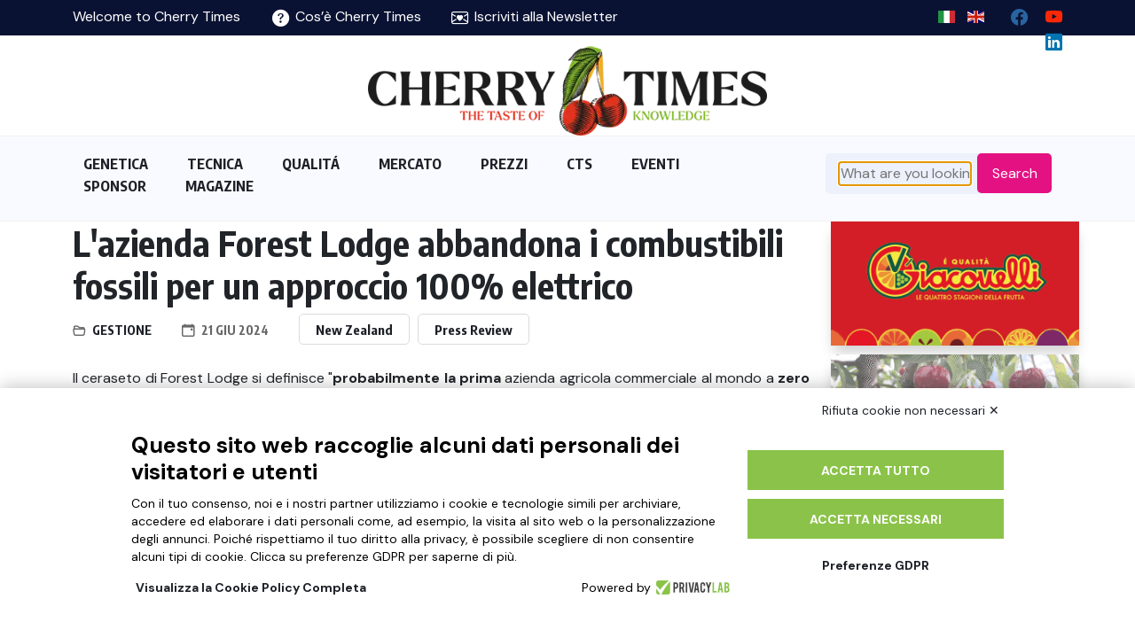

--- FILE ---
content_type: text/html; charset=UTF-8
request_url: https://cherrytimes.it/news/L-azienda-Forest-Lodge-abbandona-i-combustibili-fossili-per-un-approccio-100-elettrico
body_size: 9083
content:
<!DOCTYPE html>
<html lang="it">
    <head>
        <meta charset="utf-8">
<meta name="viewport" content="width=device-width, initial-scale=1.0">
<meta name="turbo-visit-control" content="disable" >

 
    <title>Forest Lodge e l&#039;approccio 100% elettrico</title>
<meta name="description" content="L&#039;azienda utilizza una gamma di apparecchiature elettriche, tra cui ventilatori antigelo, pompe per l&#039;irrigazione e veicoli, tutti alimentati da un impianto solare da 23 kW e da una batteria da 105 kWh, oltre che dalla rete elettrica rinnovabile neozelandese ad alta intensità." />
<meta name="title" content="Forest Lodge e l&#039;approccio 100% elettrico">
<meta name='robots' content='index, follow, max-image-preview:large, max-snippet:-1, max-video-preview:-1' />
<link rel="alternate" hreflang="it" href="https://cherrytimes.it/news/L-azienda-Forest-Lodge-abbandona-i-combustibili-fossili-per-un-approccio-100-elettrico" />
<link rel="alternate" hreflang="x-default" href="https://cherrytimes.it/news/L-azienda-Forest-Lodge-abbandona-i-combustibili-fossili-per-un-approccio-100-elettrico" />
<link rel="canonical" href="https://cherrytimes.it/news/L-azienda-Forest-Lodge-abbandona-i-combustibili-fossili-per-un-approccio-100-elettrico" />
<meta property="og:locale" content="it_IT" />
<meta property="og:type" content="article" />
<meta property="og:title" content="Forest Lodge e l&#039;approccio 100% elettrico" />
<meta property="og:description" content="L&#039;azienda utilizza una gamma di apparecchiature elettriche, tra cui ventilatori antigelo, pompe per l&#039;irrigazione e veicoli, tutti alimentati da un impianto solare da 23 kW e da una batteria da 105 kWh, oltre che dalla rete elettrica rinnovabile neozelandese ad alta intensità." />
<meta property="og:url" content="https://cherrytimes.it/news/L-azienda-Forest-Lodge-abbandona-i-combustibili-fossili-per-un-approccio-100-elettrico" />
<meta property="og:site_name" content="Cherrytimes" />
<meta property="article:published_time" content="2024-06-21T11:30:00+00:00" />
<meta property="article:modified_time" content="2026-01-18T13:22:58+00:00" />
<meta property="og:image" content="https://cherrytimes.it/storage/app/media/cropped-images/IMG_7949-1-scaled-0-378-890-561-1718961151.webp" />
<meta property="og:image:width" content="600" />
<meta property="og:image:height" content="600" />
<meta property="og:image:type" content="image/webp" />
<meta name="author" content=" " />
<meta name="twitter:description" content="L&#039;azienda utilizza una gamma di apparecchiature elettriche, tra cui ventilatori antigelo, pompe per l&#039;irrigazione e veicoli, tutti alimentati da un impianto solare da 23 kW e da una batteria da 105 kWh, oltre che dalla rete elettrica rinnovabile neozelandese ad alta intensità.">
<meta name="twitter:title" content="Forest Lodge e l&#039;approccio 100% elettrico">   
<meta name="google-site-verification" content="rosqnHan8HW_DlJjFkFsNcsmZCV_-OkoDGPkN7pcpTg" />
<link rel="icon" type="image/png" href="https://cherrytimes.it/themes/demo/assets/images/october.png">
<link href="https://cherrytimes.it/combine/8cc544e6ae758c7a3db2a625ade12d49-1731007058" rel="stylesheet">
<link rel="dns-prefetch" href="https://www.googletagmanager.com/">

<link rel="stylesheet" href="https://cdnjs.cloudflare.com/ajax/libs/OwlCarousel2/2.3.4/assets/owl.carousel.min.css" integrity="sha512-tS3S5qG0BlhnQROyJXvNjeEM4UpMXHrQfTGmbQ1gKmelCxlSEBUaxhRBj/EFTzpbP4RVSrpEikbmdJobCvhE3g==" crossorigin="anonymous" referrerpolicy="no-referrer" />
<link rel="stylesheet" href="https://cherrytimes.it/plugins/tecnotrade/blocks/assets/owl-carousel/assets/owl.carousel.min.css" />
<link rel="stylesheet" href="https://cdn.jsdelivr.net/npm/bootstrap@5.2.0-beta1/dist/css/bootstrap.min.css" integrity="sha384-0evHe/X+R7YkIZDRvuzKMRqM+OrBnVFBL6DOitfPri4tjfHxaWutUpFmBp4vmVor" crossorigin="anonymous" />
<link rel="stylesheet" href="https://cdn.jsdelivr.net/npm/bootstrap-icons@1.8.3/font/bootstrap-icons.css" />
<link rel="stylesheet" href="https://cherrytimes.it/plugins/tecnotrade/adsbanner/components/assets/css/partial.css?v=2.70" />
<!--script rel="preload" id="Cookiebot" src="https://consent.cookiebot.com/uc.js" data-cbid="eeb257ab-ce56-4554-9109-f8fc49493d57" data-blockingmode="auto" type="text/javascript"></script-->
<script src=https://bnr.elmobot.eu/MVQZRrMXJmgE3nTK7runX/it.js></script>
<script src="https://cherrytimes.it/themes/demo/assets/js/app.js"></script>
<script src="https://cherrytimes.it/themes/demo/assets/vendor/jquery.min.js"></script>

<script src="https://cdnjs.cloudflare.com/ajax/libs/OwlCarousel2/2.3.4/owl.carousel.min.js" integrity="sha512-bPs7Ae6pVvhOSiIcyUClR7/q2OAsRiovw4vAkX+zJbw3ShAeeqezq50RIIcIURq7Oa20rW2n2q+fyXBNcU9lrw==" crossorigin="anonymous" referrerpolicy="no-referrer"></script>

<script type="text/javascript"> window._lcCookie='auto'; window._lcSiteid =15653;var _lcScript = document.createElement("script");_lcScript.src="//cdn.leadchampion.com/leadchampion.js";_lcScript.async=1;if(document.body){document.body.appendChild(_lcScript);}else{document.getElementsByTagName("head")[0].appendChild(_lcScript);} </script>
<script type="application/ld+json">
{
  "@context": "https://schema.org/",
  "@type": "WebSite",
  "name": "Cherry Times",
  "url": "https://cherrytimes.it",
  "logo": "https://cherrytimes.it/themes/demo/assets/images/logo-orizzontale.webp",
  "potentialAction": {
    "@type": "SearchAction",
    "target": "https://cherrytimes.it/?q={search_term_string}",
    "query-input": "required name=search_term_string"
  }
}
</script>
<script src="/modules/system/assets/js/framework-bundle.min.js"></script>
<link rel="stylesheet" property="stylesheet" href="/modules/system/assets/css/framework-extras.css">
<script src="https://cherrytimes.it/plugins/tecnotrade/blocks/assets/owl-carousel/owl.carousel.min.js"></script>
<script src="https://cdn.jsdelivr.net/npm/bootstrap@5.2.0-beta1/dist/js/bootstrap.bundle.min.js" integrity="sha384-pprn3073KE6tl6bjs2QrFaJGz5/SUsLqktiwsUTF55Jfv3qYSDhgCecCxMW52nD2" crossorigin="anonymous" async="async"></script>
<script src="https://cherrytimes.it/plugins/tecnotrade/adsbanner/components/assets/js/updatestats.js?v=1.5"></script>
    </head>
    <body class="page-blog-post">
        





        <header id="layout-header">
            <div class="header-top" style="background:#0a1233">
    <div class="container">
        <div class="row">
            <div class="col-5 col-lg-10 mt-1">
                <span style="color:#fff;white-space:nowrap">Welcome to Cherry Times</span>
                <ul class="d-none d-lg-inline">
                    <li><a href="https://cherrytimes.it/cherry-times"><i class="bi bi-question-circle-fill"></i> Cos’è Cherry Times</a></li>
                    <!--li><a href="#"><i class="bi bi-collection-fill"></i> Media Kit</a></li-->
                    <li><a href="https://cherrytimes.it/newsletter"><i class="bi bi-envelope-heart"></i> Iscriviti alla Newsletter</a></li>
                </ul>
            </div>
            <div class="col-7 col-lg-2 " style="text-align:right">
                <div id="flags">
                                                                <a href="https://cherrytimes.it/news/L-azienda-Forest-Lodge-abbandona-i-combustibili-fossili-per-un-approccio-100-elettrico"><img src="/themes/demo/assets/images/it.gif" alt="cambio lingua" aria-label="Switch the language"></a>
                                            <a href="https://cherrytimes.it/en/news/The-Forest-Lodge-company-abandons-fossil-fuels-for-a-100-percent-electric-approach"><img src="/themes/demo/assets/images/en-gb.gif" alt="cambio lingua" aria-label="Switch the language"></a>
                                        
                </div>
                    <a href="https://www.facebook.com/people/Cherry-Times/100091215702100/" target="_blank" aria-label="facebook"><i class="bi bi-facebook" style="white-space:nowrap;color: #2764A2"></i></a>
                    <a href="https://www.youtube.com/channel/UCOmvzxnOzQcDt9uGYxuE3PQ" target="_blank" aria-label="youtube channel"><i class="bi bi-youtube" style="white-space:nowrap;color: #F92805"></i></a>
                    <a href="https://www.linkedin.com/showcase/cherry-times/" target="_blank" aria-label="Linkedin page"><i class="bi bi-linkedin" style="white-space:nowrap;color: #0074B1"></i></a>
            </div>
        </div>
    </div>
</div>
<header class="header py-8">
    <div class=" mx-auto flex">
        <div class="container">
            <div class="row" style="background:#fff">
                <div class="col-12 col-md-3 text-center align-self-center d-none d-md-block">
                    





                </div>
                <div class="col-12 col-md-6 text-center align-self-center">
                                            <a class="navbar-brand" href="/">
                                            <img src="https://cherrytimes.it/themes/demo/assets/images/logo-orizzontale.webp" class="logo" width="450px" height="113px" alt="Cherry Times" />
                    </a>
                </div>
                <div class="col-12 col-md-3 text-center align-self-center">
                    





                </div>
            </div>
         </div>
         <div id= "contenitore-menu" class="col-12">
             <div class="container">
               <nav id="layout-nav" class="navbar navbar-expand-lg navbar-dark">               
                    <div class="collapse navbar-collapse">
                        <div class="container mx-auto">
                            <div class="row">
                                <div class="col-9">
                                    <ul>
                                                    <li role="presentation" class="  ">
                            <a href="https://cherrytimes.it/tag/genetics" >
                    GENETICA
                </a>
            
                    </li>
                <li role="presentation" class="  ">
                            <a href="https://cherrytimes.it/tag/technique" >
                    TECNICA
                </a>
            
                    </li>
                <li role="presentation" class="  ">
                            <a href="https://cherrytimes.it/tag/quality" >
                    QUALITÁ
                </a>
            
                    </li>
                <li role="presentation" class="  ">
                            <a href="https://cherrytimes.it/tag/markets" >
                    MERCATO
                </a>
            
                    </li>
                <li role="presentation" class="  ">
                            <a href="https://cherrytimes.it/prezzi-ciliegie-gdo-globale" >
                    PREZZI
                </a>
            
                    </li>
                <li role="presentation" class="  ">
                            <a href="https://cherrytimes.it/comitato-tecnico-scientifico" >
                    CTS
                </a>
            
                    </li>
                <li role="presentation" class="  ">
                            <a href="https://cherrytimes.it/eventi-2026" >
                    EVENTI
                </a>
            
                    </li>
                <li role="presentation" class="  ">
                            <a href="https://cherrytimes.it/tag/sponsor" >
                    SPONSOR
                </a>
            
                    </li>
                <li role="presentation" class="  ">
                            <a href="https://cherrytimes.it/cherry-times-magazine" >
                    MAGAZINE
                </a>
            
                    </li>
                                        </ul>
                                </div>
                                <div class="col-3 search">
                                    <form action="https://cherrytimes.it/news/L-azienda-Forest-Lodge-abbandona-i-combustibili-fossili-per-un-approccio-100-elettrico?q=" method="get">
    <div class="ss-search-form">
        <div class="ss-search-form__input">
            <input name="q" type="text" placeholder="What are you looking for?" 
                   value=""
                   autocomplete="off"
                   autofocus
                                            data-track-input
                        data-request="searchInput::onType"
                        data-request-before-update="document.getElementById('autocomplete-results').classList.toggle('ss-search-form__results--visible', !!this.value)"
                        data-request-update="'searchInput::autocomplete': '#autocomplete-results'"
                                >
            <button class="ss-search-form__submit" type="submit">Search</button>
        </div>
        <div class="ss-search-form__results" id="autocomplete-results"></div>
    </div>
</form>
                                </div>
                            </div>
                        </div>
                    </div>
                 </nav>
            </div>
        </div>
    </div>
</header>
<!-- Burgermenu -->
<div class="d-block d-md-none">
    <input type="checkbox" class="openSidebarMenu" id="openSidebarMenu">
    <label for="openSidebarMenu" class="sidebarIconToggle">
        <div class="spinner diagonal part-1"></div>
        <div class="spinner horizontal"></div>
        <div class="spinner diagonal part-2"></div>
    </label>
    <div id="sidebarMenu">
        <ul class="menu">
            <li><img src="https://cherrytimes.it/themes/demo/assets/images/logo-orizzontale.webp" style="max-width:60%; text-center"></li>
                        <li role="presentation" class="  ">
                            <a href="https://cherrytimes.it/tag/genetics" >
                    GENETICA
                </a>
            
                    </li>
                <li role="presentation" class="  ">
                            <a href="https://cherrytimes.it/tag/technique" >
                    TECNICA
                </a>
            
                    </li>
                <li role="presentation" class="  ">
                            <a href="https://cherrytimes.it/tag/quality" >
                    QUALITÁ
                </a>
            
                    </li>
                <li role="presentation" class="  ">
                            <a href="https://cherrytimes.it/tag/markets" >
                    MERCATO
                </a>
            
                    </li>
                <li role="presentation" class="  ">
                            <a href="https://cherrytimes.it/prezzi-ciliegie-gdo-globale" >
                    PREZZI
                </a>
            
                    </li>
                <li role="presentation" class="  ">
                            <a href="https://cherrytimes.it/comitato-tecnico-scientifico" >
                    CTS
                </a>
            
                    </li>
                <li role="presentation" class="  ">
                            <a href="https://cherrytimes.it/eventi-2026" >
                    EVENTI
                </a>
            
                    </li>
                <li role="presentation" class="  ">
                            <a href="https://cherrytimes.it/tag/sponsor" >
                    SPONSOR
                </a>
            
                    </li>
                <li role="presentation" class="  ">
                            <a href="https://cherrytimes.it/cherry-times-magazine" >
                    MAGAZINE
                </a>
            
                    </li>
                <li><a href="/newsletter"><i class="bi bi-envelope-paper-heart"></i> Iscriviti alla Newsletter</a></li>
        </ul>
    </div>
</div>
<!-- End Burgermenu -->
        </header>
        <section id="layout-content">
            <div class="container">
    <div class="row blog-post">
        <div class="col-12 col-md-9">
                        
            <div class="post-container">
                <h1>L&#039;azienda Forest Lodge abbandona i combustibili fossili per un approccio 100% elettrico</h1>
                <div class="category">
                                                                        <a href="https://cherrytimes.it/news/category/gestione">Gestione</a>                                                            </div>
                <div class="info">
                    21 giu 2024
                </div>
                <div class="views">
                    1350
                </div>
                 
                    <div class="tag-list">
                        <ul > 
                             
                                <li>
                                    <a href="/tag/new-zealand">New Zealand</a>
                                </li>
                             
                                <li>
                                    <a href="/tag/rs">Press Review</a>
                                </li>
                                                    </ul> 
                    </div>
                                <div class="content">
                    <p style="text-align: justify;">Il ceraseto di Forest Lodge si definisce "<strong>probabilmente la prima</strong> azienda agricola commerciale al mondo a <strong>zero combustibili fossili</strong> e <strong>100% elettrica</strong>".</p><p style="text-align: justify;">L'azienda, situata nell'Otago centrale, in <a href="https://cherrytimes.it/tag/new-zealand" rel="noopener noreferrer" target="_blank"><strong>Nuova Zelanda</strong></a>, utilizza una vasta gamma di apparecchiature elettriche, tra cui <strong>ventilatori antigelo</strong>, <strong>pompe per l'irrigazione</strong> e veicoli, tutti alimentati da un impianto <strong>solare da 23 kW</strong> e da una <strong>batteria da 105 kWh</strong>, oltre che dalla rete elettrica rinnovabile neozelandese ad alta intensità.</p><p style="text-align: justify;">"Invece di essere qualcuno che dice agli agricoltori cosa fare, stiamo mostrando loro che l'abbiamo fatto e quali sono i numeri", dice l'agricoltore Mike Casey, che ha fondato l'azienda agricola con la moglie Rebecca e che sarà uno dei <strong>relatori principali</strong> della Conferenza nazionale sulle energie rinnovabili in agricoltura di quest'anno nel Queensland.</p><p style="text-align: justify;">Alla conferenza di Toowoomba sarà presente anche la produttrice locale di carne Caitlin McConnel, che parlerà della sua <strong>esperienza di pascolo</strong> del bestiame sotto i pannelli solari e del perché è fondamentale che l'agricoltura e le <strong>energie rinnovabili</strong> lavorino insieme.</p><p style="text-align: justify;">"Dal 2010 la mia famiglia fa pascolare il <strong>bestiame da carne</strong> sotto <strong>inseguitori solari</strong> progettati appositamente per garantire la continuità della produzione di bestiame, utilizzando al contempo la minor quantità di terreno agricolo", spiega McConnel.</p><p style="text-align: justify;">La <strong>Conferenza nazionale sulle</strong> <strong>energie rinnovabili in agricoltura</strong> è stata avviata nel 2019 dall'agricoltore del NSW Karin Stark, dopo aver faticato a trovare informazioni pronte sulle <strong>alternative ai combustibili fossili</strong>. Riunisce agricoltori, consulenti per l'agricoltura e l'energia, enti di punta e rappresentanti del governo per condividere storie di <strong>tecnologie rinnovabili</strong> ed elettriche nelle aziende agricole.</p><p style="text-align: justify;">"Con l'intersezione tra agricoltura ed energia rinnovabile che diventa sempre più vitale, la Conferenza nazionale sulle energie rinnovabili in agricoltura è una piattaforma fondamentale per gli operatori del settore per collaborare, innovare e tracciare la strada verso un <strong>futuro più sostenibile</strong>", afferma Stark.</p><p style="text-align: justify;">"Abbiamo agricoltori che hanno continuato a <strong>coltivare sotto i pannelli solari</strong>, ed è importante che gli insegnamenti vengano condivisi con gli altri per garantire che l'introduzione delle energie rinnovabili sia <strong>complementare all'agricoltura</strong> piuttosto che sostituirla".</p><p style="text-align: justify;">La conferenza funge anche da antidoto alle affermazioni secondo cui le <strong>energie rinnovabili e l'agricoltura</strong> non possono coesistere, evidenziando i vantaggi economici, agricoli e ambientali della <strong>combinazione di energie</strong> rinnovabili e agricoltura.</p><p>Fonte: <a href="https://reneweconomy.com.au/cattle-among-the-trackers-and-all-electric-cherries-the-shift-to-solar-and-fossil-fuel-free-farming/" rel="noopener noreferrer" target="_blank">Renew Economy</a><br>Immagine:&nbsp;<a href="https://reneweconomy.com.au/cattle-among-the-trackers-and-all-electric-cherries-the-shift-to-solar-and-fossil-fuel-free-farming/" rel="noopener noreferrer" target="_blank">Renew Economy</a></p><hr><h4>Cherry Times - Tutti i diritti riservati</h4>
                </div>
                <div class="post-gallery-container" style="margin-top:3.2rem;">
                <ul class="gallery">
	</ul>
                </div>
                <div id="bottom_banner_news">


    <div class="bottom_news adsstats_div" data-id-banner="45">
        <div class="bottom_news wrapper">
                                            <a href="https://www.tomra.com/food/categories/fruit/cherries" target="_blank" class="link_bottom_news desktop adsstats" data-id-banner="45">
                <img src="https://cherrytimes.it/storage/app/media/Banner/Icoel-Tomra/Tomra - Bottom News - dal 09.06.2025 al 16.03.2026 aggiornato.gif" data-id-banner="45" class="img_bottom_news desktop" >
                </a>
                <a href="https://www.tomra.com/food/categories/fruit/cherries" target="_blank" class="link_bottom_news mobile adsstats" data-id-banner="45">
                <img src="https://cherrytimes.it/storage/app/media/Banner/Icoel-Tomra/Tomra - Bottom News - dal 09.06.2025 al 16.03.2026 aggiornato.gif" data-id-banner="45" class="imgmobile_bottom_news mobile" >
                </a>
                                         
        </div>
    </div> 

</div>                 
                    <div class="tag-list-bottom">
                        <ul > 
                             
                                <li>             
                                    <a href="/tag/new-zealand">New Zealand</a>
                                </li>
                             
                                <li>             
                                    <a href="/tag/rs">Press Review</a>
                                </li>
                                                    </ul> 
                    </div>
                            </div>
            <div>
            <div class="a2a_kit a2a_kit_size_32 a2a_default_style">
                <a class="a2a_dd" href="https://www.addtoany.com/share"></a>
                <a class="a2a_button_facebook"></a>
                <a class="a2a_button_linkedin"></a>
                <a class="a2a_button_twitter"></a>
                <a class="a2a_button_email"></a>
                <a class="a2a_button_whatsapp"></a>
                <a class="a2a_button_telegram"></a>
            </div>    
            </div>
            <div class="addthis_inline_share_toolbox"></div>
            <h2 style="padding: 2rem 0 1rem 0"><span>Potrebbe interessarti anche</span></h2>
            <div class="box3">
                                
                <div class="post-list row">
                                            <div class="post">
                            <div class="post-container">
                                 
                                <div class="featured-images text-center"> 
                                    <a href="https://cherrytimes.it/news/tariffe-sospese-si-riapre-lexport-di-ciliegie-usa-verso-la-cina">
                                        <img data-src="" src="https://cherrytimes.it/storage/app/media/ciliegie-usa-2025-export-cherries-china-tariffs.webp" alt="Tariffe sospese, si riapre l&#039;export di ciliegie USA verso la Cina">
                                    </a>
                                </div> 
                                                
                                <h4><a href="https://cherrytimes.it/news/tariffe-sospese-si-riapre-lexport-di-ciliegie-usa-verso-la-cina">Tariffe sospese, si riapre l&#039;export di ciliegie USA verso la Cina</a></h4>
                                <p class="category">
                                                                            <a href="https://cherrytimes.it/news/category/mercati">Mercati</a>
                                                                    </p>
                                <p class="info">
                                    17 giu 2025
                                </p>
                
                                <p class="excerpt">La sospensione dei dazi tra Stati Uniti e Cina riapre le rotte commerciali per le ciliegie del Nordovest USA. Il dazio totale scende al 58%, favorendo la ripresa dell’export verso uno dei mercati più importanti e contribuendo a stabilizzare il commercio ortofrutticolo globale.</p>
                            </div>
                        </div>
                                            <div class="post">
                            <div class="post-container">
                                 
                                <div class="featured-images text-center"> 
                                    <a href="https://cherrytimes.it/news/controllare-la-cocciniglia-di-san-jose-con-nuovi-prodotti-chimici-una-soluzione-possibile">
                                        <img data-src="" src="https://cherrytimes.it/storage/app/media/COCCINIGLIA%20FOTO%20APERTURA%20ARTICOLO%20MELISSA%20FONTE%20CABI.jpg" alt="Controllare la cocciniglia di San Josè con nuovi prodotti chimici: una soluzione possibile?">
                                    </a>
                                </div> 
                                                
                                <h4><a href="https://cherrytimes.it/news/controllare-la-cocciniglia-di-san-jose-con-nuovi-prodotti-chimici-una-soluzione-possibile">Controllare la cocciniglia di San Josè con nuovi prodotti chimici: una soluzione possibile?</a></h4>
                                <p class="category">
                                                                            <a href="https://cherrytimes.it/news/category/difesa">Difesa</a>
                                                                    </p>
                                <p class="info">
                                    03 giu 2024
                                </p>
                
                                <p class="excerpt">Uno studio targato USA ha valutato l&#039;efficacia di due programmi di difesa dalla cocciniglia di San Jose in amarena con l&#039;uso di Sivanto Prime 200SL e flupyradifurone 300SL. A causa della lentezza d&#039;azione delle terapie i risultati non hanno mostrato dati significativi.</p>
                            </div>
                        </div>
                                    </div>
                
                            </div>

        </div>
        
        <div class="col-12 col-md-3">
            

<div id="sidebar_right">


    <div class="left_side adsstats_div" data-id-banner="48">
        <div class="left_side wrapper">
                                            <a href="http://www.giacovelli.it/" target="_blank" class="link_left_side desktop d-none d-lg-block adsstats" data-id-banner="48" aria-label="http://www.giacovelli.it/">
                <img src="https://cherrytimes.it/storage/app/media/Banner/Giacovelli/Giacovelli - Banner Laterale - dal 30.06.25 al 21.06.26.png" data-id-banner="48" class="img_left_side desktop d-none d-lg-block" style="max-width:280px" alt="48">
                </a>
                <a href="http://www.giacovelli.it/" target="_blank" class="link_left_side mobile d-lg-none d-block  adsstats" data-id-banner="48" aria-label="http://www.giacovelli.it/">
                <img src="https://cherrytimes.it/storage/app/media/Banner/Giacovelli/Giacovelli - Banner Laterale - dal 30.06.25 al 21.06.26.png" data-id-banner="48" class="imgmobile_left_side mobile d-lg-none d-block" style="max-width:280px" alt="48">
                </a>
                                         
        </div>
    </div> 


    <div class="left_side adsstats_div" data-id-banner="38">
        <div class="left_side wrapper">
                                            <a href="https://innovationfruit.it/" target="_blank" class="link_left_side desktop d-none d-lg-block adsstats" data-id-banner="38" aria-label="https://innovationfruit.it/">
                <img src="https://cherrytimes.it/storage/app/media/Banner/Dal Pane-Cherry Meda/Dal Pane Vivai_banner lateriale_dal 06.10.25 al 16.02.26-.gif" data-id-banner="38" class="img_left_side desktop d-none d-lg-block" style="max-width:280px" alt="38">
                </a>
                <a href="https://innovationfruit.it/" target="_blank" class="link_left_side mobile d-lg-none d-block  adsstats" data-id-banner="38" aria-label="https://innovationfruit.it/">
                <img src="https://cherrytimes.it/storage/app/media/Banner/Dal Pane-Cherry Meda/Dal Pane Vivai_banner lateriale_dal 06.10.25 al 16.02.26-.gif" data-id-banner="38" class="imgmobile_left_side mobile d-lg-none d-block" style="max-width:280px" alt="38">
                </a>
                                         
        </div>
    </div> 


    <div class="left_side adsstats_div" data-id-banner="41">
        <div class="left_side wrapper">
                                            <a href="https://world.valente-solutions.com/orchards/cherries/" target="_blank" class="link_left_side desktop d-none d-lg-block adsstats" data-id-banner="41" aria-label="https://world.valente-solutions.com/orchards/cherries/">
                <img src="https://cherrytimes.it/storage/app/media/Banner/Valente Pali/valente-pali-dal-16-ott-2025-al-13-apr-2026-cambio-grafica.jpg" data-id-banner="41" class="img_left_side desktop d-none d-lg-block" style="max-width:280px" alt="41">
                </a>
                <a href="https://world.valente-solutions.com/orchards/cherries/" target="_blank" class="link_left_side mobile d-lg-none d-block  adsstats" data-id-banner="41" aria-label="https://world.valente-solutions.com/orchards/cherries/">
                <img src="https://cherrytimes.it/storage/app/media/Banner/Valente Pali/valente-pali-dal-16-ott-2025-al-13-apr-2026-cambio-grafica.jpg" data-id-banner="41" class="imgmobile_left_side mobile d-lg-none d-block" style="max-width:280px" alt="41">
                </a>
                                         
        </div>
    </div> 

</div>            <h2 class="title"><span>In evidenza</span></h2>
            <div class="box4" style="margin-bottom:3rem">
                                
                <div class="post-list row">
                                            <div class="post">
                            <div class="post-container">
                                 
                                <div class="featured-images text-center align-top"> 
                                    <a href="https://cherrytimes.it/news/bj-thurlby-ciliegie-nordovest-export">
                                        <img data-src="" src="https://cherrytimes.it/storage/app/resources/resize/img_0b93907c9e55250e06903b799e75b4e3_110_90_0_0_auto.webp" alt="Addio a B.J. Thurlby, ambasciatore globale delle ciliegie del Nordovest">
                                    </a>
                                </div> 
                                                
                                <h4><a href="https://cherrytimes.it/news/bj-thurlby-ciliegie-nordovest-export">Addio a B.J. Thurlby, ambasciatore globale delle ciliegie del Nordovest</a></h4>
                                <p class="category">
                                                                            <a href="https://cherrytimes.it/news/category/eventi">Eventi</a>
                                                                    </p>
                                <p class="info">
                                    16 gen 2026
                                </p>
                
                                <p class="excerpt">B.J. Thurlby, scomparso a 60 anni, ha guidato per oltre 25 anni la Washington State Fruit Commission. Ambasciatore delle ciliegie del Nordovest, ha promosso ricerca, export e formazione, lasciando un segno profondo nell’industria ortofrutticola statunitense e internazionale.</p>
                            </div>
                        </div>
                                            <div class="post">
                            <div class="post-container">
                                 
                                <div class="featured-images text-center align-top"> 
                                    <a href="https://cherrytimes.it/news/ciliegie-cilene-2025-produzione-festival-cina">
                                        <img data-src="" src="https://cherrytimes.it/storage/app/resources/resize/img_9e641954798fe82ce3004f63eefc214a_110_90_0_0_auto.webp" alt="Ciliegie cilene tra clima sfavorevole e strategie vincenti: arriva il Cherry Festival in Cina">
                                    </a>
                                </div> 
                                                
                                <h4><a href="https://cherrytimes.it/news/ciliegie-cilene-2025-produzione-festival-cina">Ciliegie cilene tra clima sfavorevole e strategie vincenti: arriva il Cherry Festival in Cina</a></h4>
                                <p class="category">
                                                                            <a href="https://cherrytimes.it/news/category/eventi">Eventi</a>
                                                                    </p>
                                <p class="info">
                                    16 gen 2026
                                </p>
                
                                <p class="excerpt">Frutas de Chile rivede al ribasso la produzione 2025/26 di ciliegie cilene (-15%) per maltempo. In risposta, nasce il Cherry Ice and Snow Festival, una campagna crossmediale in Cina che unisce ciliegie, sport invernali e Capodanno lunare per spingere le vendite.</p>
                            </div>
                        </div>
                                    </div>
                
                            </div>
            <h2 class="title"><span>Tag Popolari</span></h2>
            <div class="popular">
                                    <ul class="tag-list">
                                                
                                                        <li>
                                <a href="/tag/rs" }}>Press Review</a> 
                                                                    <span class="badge">475</span>
                                                            </li>
                                                
                                                        <li>
                                <a href="/tag/chile" }}>Chile</a> 
                                                                    <span class="badge">336</span>
                                                            </li>
                                                
                                                        <li>
                                <a href="/tag/united-states" }}>United-States</a> 
                                                                    <span class="badge">172</span>
                                                            </li>
                                                
                                                        <li>
                                <a href="/tag/melissa-venturi" }}>Melissa Venturi</a> 
                                                                    <span class="badge">169</span>
                                                            </li>
                                                
                                                        <li>
                                <a href="/tag/china" }}>China</a> 
                                                                    <span class="badge">168</span>
                                                            </li>
                                            </ul>
                            </div>
        </div>
    </div>
</div>
<div id="myModal" class="modal" style="cursor:pointer;padding:4.2rem;background: #0000008c;">
  <!--<span class="close" style="font-size:3.2rem;font-weight:800;color:white;" >&times;</span>-->
  <span class="prev" style="position: absolute;bottom: 3rem;left: 40%;padding: 1.6rem;color: white;background: #4b4b4b;">&#10094;</span>
  <img class="modal-content" id="modalImage" style="width:auto;height:75vh;margin:0 auto;">
  <span class="next" style="position: absolute;bottom: 3rem;right: 40%;padding: 1.6rem;color: white;background: #4b4b4b;">&#10095;</span>
</div>        </section>
        <footer id="layout-footer">
            <div class="element-footer ">
    <div class="container">
        <div class="row">
            <div class="col-md-8">
                <div class="footer-brand">
                    <img src="https://cherrytimes.it/themes/demo/assets/images/logo_white_trasp.webp" alt="Cherry Times" width="230" />
                </div>
                <div class="footer-nav">
                    <div class="row gx-0">
                        <div class="col-md-5 mb-3">
                            <ul class="nav flex-column">
                                <li class="nav-item nav-item-header">
                                     <p>
                                    NCX Drahorad srl<br><br>Via Prov.le Vignola Sassuolo, 315/1<br>
                                41057 Spilamberto, MO<br> Italy
                                </p>
                                </li>
                                <li class="nav-item">
                                    <a class="nav-link" href="#">Partita iva 01041460369</a>
                                </li>
                            </ul>
                        </div>
                        <div class="col-md-3 mb-3">
                            <ul class="nav flex-column">
                                <li class="nav-item nav-item-header">
                                    <a class="nav-link" href="https://cherrytimes.it/cherry-times">Chi Siamo</a>
                                </li>
                                <li class="nav-item">
                                    <a class="nav-link" href="https://cherrytimes.it/contatti">Contatti</a>
                                </li>
                                
                            </ul>
                        </div>
                        <div class="col-md-4 mb-3">
                            <ul class="nav flex-column">
                                <li class="nav-item">
                                    <a class="nav-link" href="https://www.privacylab.it/archive.php?id=3148285&idDoc=51&idTarget=492584&output=html" target="_blank">Informativa sul trattamento dei dati</a>
                                </li>
                                <!--li class="nav-item">
                                    <a class="nav-link" href="/cookie-policy" target="_blank">Cookie Policy</a>
                                </li-->
                            </ul>
                        </div>
                    </div>
                </div>
            </div>
        </div>
        <div class="row">
            <div class="col-sm-6">
                <div class="footer-social">
                    <ul class="nav">
                        <li class="nav-item">
                            <a class="nav-link" aria-current="page" href="https://www.facebook.com/people/Cherry-Times/100091215702100/" target="_blank" aria-label="Facebook page">
                                <i class="bi bi-facebook" style="color:#2764A2"></i>
                            </a>
                        </li>
                        <li class="nav-item">
                            <a class="nav-link" aria-current="page" href="https://www.youtube.com/channel/UCOmvzxnOzQcDt9uGYxuE3PQ" target="_blank" aria-label="Youtube channel">
                                <i class="bi bi-youtube" style="color:#F92805"></i>
                            </a>
                        </li>
                        <li class="nav-item">
                            <a class="nav-link" aria-current="page" href="https://www.linkedin.com/showcase/cherry-times/" target="_blank" aria-label="Linkedin page">
                                <i class="bi bi-linkedin" style="color:#0074B1"></i>
                            </a>
                        </li>
                    </ul>
                </div>
            </div>
            <div class="col-sm-6">
                <div class="footer-copyright">
                    <p>&copy; 2026 NCX Drahorad srl</p>
                    <p>All rights reserved</p>
                </div>
            </div>
        </div>
        <div class="footer-decoration-1"></div>
        <div class="footer-decoration-2"></div>
    </div>
</div>
<link href="https://cdn.jsdelivr.net/npm/bootstrap@5.2.0-beta1/dist/css/bootstrap.min.css" rel="stylesheet">
<link href="https://cdn.jsdelivr.net/npm/bootstrap-icons@1.8.3/font/bootstrap-icons.css" rel="stylesheet">
<link rel="preconnect" href="https://fonts.googleapis.com">
<link rel="preconnect" href="https://fonts.gstatic.com" crossorigin>
<link href="https://fonts.googleapis.com/css2?family=DM+Sans:wght@400;700&family=Encode+Sans+Condensed:wght@700&display=swap" rel="stylesheet">
<!-- Google tag (gtag.js) -->
<script async src="https://www.googletagmanager.com/gtag/js?id=G-263G3VQ550"></script>
<script>
  window.dataLayer = window.dataLayer || [];
  function gtag(){dataLayer.push(arguments);}
  gtag('js', new Date());
  gtag('config', 'G-263G3VQ550');
</script>
<script  src="https://cdn.jsdelivr.net/npm/bootstrap@5.2.0-beta1/dist/js/bootstrap.bundle.min.js"></script>        </footer>
   
    <!--script src="//s7.addthis.com/js/300/addthis_widget.js#pubid=ra-6460a3363ecb8360"></script-->
    </body>
   

</html>

--- FILE ---
content_type: text/css; charset=UTF-8
request_url: https://cherrytimes.it/combine/8cc544e6ae758c7a3db2a625ade12d49-1731007058
body_size: 7078
content:
.gallery{list-style:none;padding-left:0}
:root{--bs-body-line-height:1.7;--bs-body-color:#343F52}
a{color:#3097d1;text-decoration:none}
a:hover,
a:focus{color:#216a94;text-decoration:underline}
h1,
.h1{font-size:40px}
h2,
.h2{font-size:26px}
h3,
.h3{font-size:22px}
h4,
.h4{font-size:19px}
h5,
.h5{font-size:16px}
h6,
.h6{font-size:14px}
h1,
.h1,
h2,
.h2{font-weight:700}
h1,
.h1,
h2,
.h2,
h3,
.h3{margin-bottom:13.5px}
p.lead{font-size:20px;font-weight:400}
code{padding:2px 4px;font-size:90%;color:#D35400;background-color:#ECF0F1;border-radius:4px}
#layout-header,
#layout-header.navbar{background:linear-gradient(102.01deg,#db6a26 0.3%,#dbb326 106.31%)}
#layout-header .header-extra{color:#fff;padding-top:40px;padding-bottom:50px}
#layout-header .header-extra h1{font-size:60px}
#layout-header .header-extra p.lead{font-size:22px}
#layout-header .navbar{min-height:155px}
#layout-header .navbar>.navbar-container.container{position:relative;z-index:2}
#layout-nav-decorations{position:absolute;z-index:1;top:0;left:0;right:0;overflow:hidden;height:150px}
#layout-nav-decorations .navbar-decorations{position:absolute;z-index:1;top:0;bottom:0;left:0;right:0}
#layout-nav-decorations .navbar-decoration-1{content:'';border-radius:100%;background-color:#F4F7F8;display:block;position:absolute;z-index:-1;width:524px;height:524px;left:-105px;top:-420px;opacity:.04}
#layout-nav-decorations .navbar-decoration-2{content:'';border-radius:100%;background-color:#F4F7F8;display:block;position:absolute;z-index:-1;width:524px;height:524px;left:548px;top:-385px;opacity:.05}
#layout-content{padding-top:30px}
#layout-content header{padding:0 0 30px 0}
#layout-content main.header-flush{margin-top:-30px}
ul.list-with-ticks{padding:0}
ul.list-with-ticks li{list-style:none;position:relative;padding-left:23px}
ul.list-with-ticks li:before{content:'';display:block;width:15px;height:15px;background:url('../themes/demo/assets/images/icons/icon-tick.png') no-repeat 0 0;background-size:15px 15px;position:absolute;left:0;top:6px}
body.home-layout #layout-nav.navbar{padding-top:30px;padding-bottom:30px;position:absolute;left:0;right:0;top:0;z-index:1030}
body.home-layout #layout-content{padding-top:0}
body.blog-layout .sidebar-search{padding-bottom:40px}
body.blog-layout .sidebar-about{font-size:16px;padding-bottom:20px}
body.blog-layout .sidebar-about p:last-child{margin-bottom:0}
body.blog-layout .sidebar-social{padding-bottom:20px}
body.blog-layout .sidebar-categories{padding-bottom:20px}
body.wiki-layout .sidebar-search{padding-bottom:40px}
.text-muted{color:#A2A2A2}
.text-icon{position:relative;display:inline-block;padding-left:24px;line-height:16px}
.text-icon:before{content:"";position:absolute;left:0px;top:-1px;width:16px;height:16px;background-repeat:no-repeat;background-size:16px 16px}
.text-icon.text-icon-date:before{background-image:url('../themes/demo/assets/images/icons/icon-calendar.png')}
.text-icon.text-icon-author:before{background-image:url('../themes/demo/assets/images/icons/icon-user.png')}
.text-banner{border-radius:13px;width:100%;height:191px;background-position:center center;background-size:cover}
.text-banner.banner-lg{height:268px}
.card{border-radius:13px;box-shadow:0px 0px 22px rgba(0,0,0,0.07000000000000001);border-color:#EBEBEB;overflow:hidden}
.card .card-banner{width:100%;height:191px;background-position:center center;background-size:cover}
.card .card-banner.banner-lg{height:268px}
.card .card-divider{padding:1.5rem}
.card .card-divider:after{content:'';border-bottom:1px solid #EBEBEB;display:block}
.card .card-body{padding:1.5rem}
.card .card-body.card-lg{padding-right:2.5rem;padding-left:2.5rem}
.card .card-footer{background-color:#fff;padding:1rem 1.5rem;border-bottom-left-radius:13px;border-bottom-right-radius:13px}
.post-card.card-primary{margin-bottom:-25px;position:relative;z-index:3}
.post-card .blog-post-title a{color:#000;text-decoration:none}
.post-card .blog-post-featured-text p:last-child{margin-bottom:0}
.post-card .blog-post-share-button{margin-top:-5px}
.post-card .blog-post-meta .meta-item{display:inline-block;position:relative;color:#A2A2A2;font-size:14px}
.post-card .blog-post-meta .meta-divider{width:20px;text-align:center}
.callout{margin-bottom:20px;padding:20px;border-left:3px solid #eee}
.callout h4{margin-top:0;margin-bottom:5px}
.callout p:last-child{margin-bottom:0}
.callout-danger{background-color:#fdf7f7;border-color:#f8e3e6}
.callout-danger h4{color:#a94442}
.callout-warning{background-color:#faf8f0;border-color:#f4ebdd}
.callout-warning h4{color:#8a6d3b}
.callout-info{background-color:#f4f8fa;border-color:#dbecef}
.callout-info h4{color:#31708f}
.callout-success{background-color:#f9fdf7;border-color:#edf8e3}
.callout-success h4{color:#3c763d}
.navbar{padding-top:15px;padding-bottom:15px}
.navbar.navbar-dark{background-color:transparent}
.navbar .navbar-brand{margin-top:-5px}
.navbar a:hover,
.navbar a:focus,
.navbar a.focus{text-decoration:none}
.navbar .dropdown-item.active,
.navbar .dropdown-item:active{background-color:#6bc48d}
@media screen and (min-width:992px){.navbar .navbar-nav>li.nav-item{padding:0 8px}.navbar .navbar-nav>li.nav-item>a.btn{padding:3px 22px;border-radius:100px;font-size:14px;margin-top:7px}.navbar .navbar-nav>li.nav-item>a.nav-link{position:relative;transition:color 0.2s ease 0.05s;color:#fff}.navbar .navbar-nav>li.nav-item>a.nav-link:before{position:absolute;height:4px;bottom:2px;content:'';border-radius:4px;z-index:5;width:20px;left:50%;transform:translateX(-50%);transition:all 0.2s ease 0.05s}.navbar .navbar-nav>li.nav-item>a.nav-link.active:before,.navbar .navbar-nav>li.nav-item>a.nav-link.active:hover:before{background:#fff}.navbar .navbar-nav>li.nav-item>a.nav-link:hover:before{background:#fff}}
.navbar-mobile{display:none}
@media (max-width:991px){.navbar-mobile{display:block}.navbar-mobile .navbar-collapse{background:#2d3134;position:fixed;z-index:10001;right:-260px;top:0;bottom:0;width:260px;padding:20px;height:100% !important;box-sizing:border-box;overflow-x:hidden;overflow-y:auto;text-align:left;backface-visibility:hidden;transform:translate3d(0,0,0);transform-origin:0 10%;transform:perspective(1000px) scale(1.3);transition:all 0.4s 0s ease-in}.navbar-mobile .navbar-collapse.collapsing{transition-duration:0.1s}.navbar-mobile .navbar-collapse.show{transition:all 0.3s 0s ease-out;transform:perspective(1000px) scale(1) translate3d(-260px,0,0)}.navbar-mobile .navbar-toggler{color:#fff;padding:10px;opacity:.8}.navbar-mobile .navbar-toggler:hover,.navbar-mobile .navbar-toggler:focus{opacity:1}.navbar-mobile .nav-item .nav-link{color:#e0e0e0}.navbar-mobile .nav-item .nav-link:hover{color:#fff}.navbar-mobile .nav-item .btn{margin-top:1rem;margin-left:1rem}}
.jumbotron{padding-top:40px;padding-bottom:40px;margin-bottom:40px;color:#34495e;background-color:transparent}
.jumbotron h1,
.jumbotron .h1{color:#2c3e4f;position:relative;padding-top:66px}
.jumbotron h1:before,
.jumbotron .h1:before{content:'';position:absolute;top:0;left:0;width:46px;height:46px;background-size:46px 46px!important}
.jumbotron p{margin-top:60px;margin-bottom:20px;font-size:20px;font-weight:normal}
.jumbotron>hr{border-top-color:rgba(0,0,0,0)}
.container .jumbotron,
.container-fluid .jumbotron{border-radius:4px;padding-left:15px;padding-right:15px}
@media screen and (min-width:768px){.jumbotron{padding-top:64px;padding-bottom:64px}.container .jumbotron,.container-fluid .jumbotron{padding-left:80px;padding-right:80px}.jumbotron h1,.jumbotron .h1{font-size:65px}}
.pagination{display:flex;padding-left:0;list-style:none}
.pagination>.page-item>.page-link{margin-left:-1px;padding:5px 15px;color:#666;background-color:#FFF;border:1px solid #EBEBEB;text-decoration:none}
.pagination>.page-item>.page-link:hover{background-color:#f0f0f0}
.pagination>.page-item.active>.page-link{color:#000;font-weight:bold}
.pagination>.page-item.active>.page-link:hover{background-color:#FFF}
.pagination>.page-item.disabled>.page-link{color:#A1A1A1}
.pagination>.page-item.disabled>.page-link:hover{background-color:#FFF}
.blog-pagination{display:inline-block}
.blog-pagination .oc-pagination{box-shadow:0px 0px 22px rgba(0,0,0,0.07000000000000001)}
ul.pagination>li.page-item>.page-link{padding:8px 15px;color:#A1A1A1;background:#fff;border-color:#EBEBEB;text-decoration:none}
ul.pagination>li.page-item>.page-link:focus{box-shadow:0 0 0 0.25rem rgba(13,110,253,0.25)}
ul.pagination>li.page-item.active>.page-link{font-weight:700;color:#343F52;background:#fff}
ul.pagination>li.page-item.first>.page-link{border-bottom-left-radius:0.25rem;border-top-left-radius:0.25rem}
ul.pagination>li.page-item.first>.page-link{position:relative;color:#fff;width:44px}
ul.pagination>li.page-item.first>.page-link:before{content:'';display:block;width:15px;height:12.5px;background:url('../themes/demo/assets/images/icons/icon-pagination-arrow.png') no-repeat 0 0;background-size:15px 12.5px;position:absolute;top:16px;left:14px}
ul.pagination>li.page-item.first.disabled>.page-link:before{opacity:.5}
ul.pagination>li.page-item.first>.page-link:before{transform:scaleX(-1)}
ul.pagination>li.page-item.last>.page-link{border-bottom-right-radius:0.25rem;border-top-right-radius:0.25rem}
ul.pagination>li.page-item.last>.page-link{position:relative;color:#fff;width:44px}
ul.pagination>li.page-item.last>.page-link:before{content:'';display:block;width:15px;height:12.5px;background:url('../themes/demo/assets/images/icons/icon-pagination-arrow.png') no-repeat 0 0;background-size:15px 12.5px;position:absolute;top:16px;left:14px}
ul.pagination>li.page-item.last.disabled>.page-link:before{opacity:.5}
pre{padding:0;background-color:white;border:1px solid #ECF0F1;border-radius:6px}
pre .CodeMirror{height:auto;color:#2C3E4F}
pre .CodeMirror-gutters{background:transparent;border-right:1px solid #ECF0F1}
pre .CodeMirror-linenumber{padding-right:15px;background:white}
pre .CodeMirror-lines{padding:10px 0}
pre .CodeMirror pre.CodeMirror-line{padding-left:20px}
.collapsed-code-block{position:relative}
.collapsed-code-block .expand-code{display:none}
.collapsed-code-block.collapsed{margin-bottom:36px}
.collapsed-code-block.collapsed>pre{height:143px;overflow:hidden;position:relative}
.collapsed-code-block.collapsed .expand-code{border-radius:20px;user-select:none;cursor:pointer;display:block;position:absolute;bottom:-15px;left:50%;font-size:14px;background-color:white;border:1px solid #ECF0F1;z-index:5;transform:translateX(-50%);padding:4px 18px;box-shadow:0 0 0 3px white}
.collapsed-code-block.collapsed .expand-code:hover{color:white;background-color:#7F8C8D}
.code-tab{display:inline-block;font-size:14px;padding:8px 0 0 13px;position:relative}
.code-tab,
.code-tab:after{height:38px;background:url('../themes/demo/assets/images/code-tab.png') no-repeat 0 0;background-size:335px 38px}
.code-tab:after{content:'';width:34px;display:block;position:absolute;right:-34px;top:0;background-position:right top}
.code-tab + pre{border-radius:0 6px 6px 6px}
.btn:hover,
.btn:focus,
.btn.focus{text-decoration:none}
.btn.btn-pill{border-radius:100px;padding-left:25px;padding-right:25px}
.btn.btn-primary:not(:hover):not(:active){border-color:transparent;background:linear-gradient(102.01deg,#5799eb 0.3%,#9f74fb 106.31%)}
.share-button{display:inline-block}
.share-button .btn{position:relative;padding-left:47px;padding-right:25px}
.share-button .btn:before{content:"";position:absolute;left:17px;top:12px;width:14px;height:14px;background-repeat:no-repeat;background-size:14px 14px;background-image:url('../themes/demo/assets/images/icons/icon-share.png')}
.share-button .btn.btn-sm{padding-left:37px;padding-right:15px}
.share-button .btn.btn-sm:before{left:12px;top:7px}
.share-button-popover{padding:0;margin:-1rem;overflow:hidden;border-radius:8px}
.share-button-popover .nav-link{padding:10px 15px;color:#343F52;text-decoration:none}
.share-button-popover .nav-link>i{margin-right:5px}
.share-button-popover .nav-link:hover{color:#fff;background:#3097d1}
body>*{background:#fff}
body,
.element-footer{background:linear-gradient(97.23deg,#2d8bff -7.32%,#9f74fb 106.79%)}
.element-footer{position:relative;overflow:hidden;min-height:298px;padding-top:70px;z-index:1}
.element-footer:before{content:'';position:absolute;width:100%;height:106px;background:url('../themes/demo/assets/images/waves/footer-wave.svg') repeat-x 0 0;background-repeat:repeat-x;z-index:1;top:-1px}
.element-footer.footer-bluezone:before{background:url('../themes/demo/assets/images/waves/footer-blue-wave.svg') repeat-x 0 0}
.element-footer>.container{position:relative;padding:30px 0;color:#fff;z-index:2}
.element-footer .footer-decoration-1{content:'';border-radius:100%;background-color:#F4F7F8;display:block;position:absolute;z-index:-1;width:524px;height:524px;left:-42px;top:120px;opacity:.02}
.element-footer .footer-decoration-2{content:'';border-radius:100%;background-color:#F4F7F8;display:block;position:absolute;z-index:-1;width:524px;height:524px;right:-150px;top:-160px;opacity:.05}
.element-footer .footer-nav{padding-bottom:22px}
.element-footer .footer-nav .nav{padding-right:50px}
.element-footer .footer-nav .nav .nav-item{font-size:16px}
.element-footer .footer-nav .nav .nav-item.nav-item-header>a{font-weight:700}
.element-footer .footer-nav .nav .nav-item>a{color:#fff;padding:4px 0}
.element-footer .footer-brand{padding:32px 0}
.element-footer .footer-social .nav .nav-item:first-child>a{padding-left:0}
.element-footer .footer-social .nav .nav-item img{height:28px}
.element-footer .footer-copyright{text-align:right}
.element-footer .footer-copyright p{margin:0;padding:0;line-height:28px}
@media (max-width:991px){.element-footer{padding-left:20px;padding-right:20px}}
.element-social-links .nav .nav-item:first-child>a{padding-left:0}
.element-social-links .nav .nav-item>a{padding-right:8px;padding-left:8px}
.element-social-links .nav .nav-item img{height:20px}
.element-social-links .nav .nav-item i{position:relative;top:2px}
.element-user-panel .user-avatar{padding:0 25px 20px 0}
.element-user-panel .user-avatar img{width:85px;height:85px;border-radius:100px}
.element-user-panel .user-details{padding:15px 0 0 0}
.element-user-panel .user-details p{color:#A1A1A1}
.element-user-panel .user-details p:last-child{margin-bottom:0}
.element-user-panel .user-profile{color:#6B7482}
.element-user-panel .user-profile p:last-child{margin-bottom:0}
.element-user-panel.team-panel .user-avatar{padding-bottom:0}
.element-user-panel.team-panel .user-social{padding-bottom:15px}
ul.bullet-list,
ul.bullet-list ul{list-style:none;padding:0}
ul.bullet-list li{position:relative;padding:0 0 0 20px}
ul.bullet-list li>a{color:#6B7482}
ul.bullet-list li.active>a{color:#8284F8}
ul.bullet-list li:before{content:"";position:absolute;background-color:#7B61FF;border-radius:5px;width:5px;height:5px;top:11px;left:6px}
ul.bullet-list li.collapsible:before{display:none}
ul.bullet-list li.collapsible>.collapse-caret{position:absolute;display:block;width:20px;height:16px;background-image:url('../themes/demo/assets/images/icons/icon-collapse.png');background-size:10px 6px;background-repeat:no-repeat;background-position:center center;top:6px;left:-1px}
ul.bullet-list li.collapsible>.collapse-caret.collapsed{transform:rotate(270deg) translate(0,0)}
ul.bullet-list.list-content,
ul.bullet-list.list-content ul{padding-left:10px}
ul.bullet-list.list-content a{color:#3097d1;text-decoration:none}
ul.bullet-list.list-content a:hover,
ul.bullet-list.list-content a:focus{color:#216a94;text-decoration:underline}
.form-control{border-color:#d7d7d7;box-shadow:0px 0px 23px rgba(129,138,166,0.1);border-radius:0.7rem}
.form-control-search{width:100%}
.form-control-search input{padding:8px 38px 8px 18px;border-radius:100px}
.form-control-search .search-icon{position:absolute;right:18px;top:8px;width:24px;height:24px;display:block;background-image:url('../themes/demo/assets/images/icons/icon-search.png');background-size:24px 24px}
body>*,
body{background:none !important}
.header div.row::nth-child(1){background:#FFF}
.logo{width:450px}
.left_side.wrapper{width:300px;height:150px}
.top_lato_logo img{margin:0 auto}
a.link_left_side{background:#fff}
#top_banner_home{padding:1rem 0}
#top_banner_home img{margin:0 auto;max-width:100%;width:100%}
.header-top{height:40px;position:fixed !important;width:100%;display:block;top:0;z-index:99999999 !important}
.header-top i{top:0.4rem;font-size:1.2rem;color:#fff;position:relative;padding-left:1rem}
.header-top ul{display:inline}
.header-top li{display:inline-block;padding-right:30px}
.header-top li i{top:0.2rem;padding-left:0;padding-right:0.2rem}
.header-top li a{color:#fff !important}
.pagination li{padding-right:15px}
.content a{color:#e41183 !important;transition:.5s all}
.content a:hover{text-decoration:underline !important}
.button,
a.button{background:#e41183;color:#fff !important;border:none;height:45px;border-radius:5px;padding:.5rem 1rem;transition:.5s all}
.button:hover,
a.button:hover{background:#760a44}
#flags{display:inline;position:relative;top:3px}
#flags img{padding-right:10px}
footer .nav-link{color:#fff !important}
footer .bi{font-size:2rem}
#contenitore-menu{border-top:1px solid #f0f0f0;border-bottom:1px solid #f0f0f0;background:#f9faff}
#contenitore-menu li{display:inline-block}
#contenitore-menu li a{color:#1d2027;font-size:16px;font-weight:700;padding-right:40px;font-family:'Encode Sans Condensed',sans-serif;text-decoration:none}
#layout-header .navbar{min-height:0;padding:19px 0 10px}
#layout-header,
#layout-header.navbar{background:none}
.navbar-collapse ul{padding-left:0}
.fr-inner{text-align:center;font-style:italic;display:block;width:90%;margin:.5rem auto}
.form-label{opacity:.65;transform:scale(0.85) translateY(-0.5rem) translateX(0.15rem)}
form input[type=checkbox]{display:block}
.ss-search-form{position:relative;display:flex;flex-wrap:wrap;align-items:stretch;width:100%}
.ss-search-form__input{width:70%;border-radius:5px !important;height:46px;padding:0 15px;background:#ecf1fc;border:0}
.ss-search-form__input input{background:#ecf1fc;border:0;width:100%;top:10px;position:relative}
.ss-search-form__submit{background:#e41183;color:#fff;border:none;width:84px;height:45px;position:absolute;top:0;right:0;border-radius:5px}
h1,
h2,
h3,
h4,
h5,
h1 span,
h2 span,
h3 span,
h4 span{font-family:'Encode Sans Condensed',sans-serif}
p,
div,
a,
td,
span,
html{font-family:'DM Sans',sans-serif}
table.oc-alternate-rows{box-shadow:#ddd 0 0 10px}
td,
th{padding:0.3rem}
td,
tr{border-width:1px !important;border-color:#c7c7c7 !important}
td a,
tr a{color:#e41183 !important}
td a:hover,
tr a:hover{text-decoration:underline !important}
table.oc-alternate-rows thead tr{background:#E5E5E5}
table.oc-alternate-rows tr{background:#Fff}
table.oc-alternate-rows tr:nth-child(even){background:#F5F5F5}
a{color:#1d2027 !important;text-decoration:none !important}
.element-footer{background:linear-gradient(97.23deg,#1d1d1b -7.32%,#5d1401 106.79%)}
.ss-autocomplete-result{display:flex;border:1px solid #ccc;padding:0.3rem;margin-bottom:0.5rem;border-radius:0.3rem;margin-top:0.5rem}
.ss-autocomplete-result a{font-family:'Encode Sans Condensed',sans-serif}
.ss-autocomplete-result span{color:#E53221}
.ss-autocomplete-result__aside{width:45%;margin-right:2%}
video{width:100% !important;height:auto !important}
.element-social-links{padding:1rem 0}
.element-social-links i{font-size:1.4rem;top:0.2rem;padding-right:0.2rem;position:relative}
.element-social-links li{display:inline-block;transition:1s all;position:relative;bottom:0}
.element-social-links li:hover{bottom:.6rem}
.element-social-links a{padding:0rem 1.5rem .4rem .8rem;color:#fff !important;border-radius:0.3rem;display:inline-block;font-size:.8rem}
.element-social-links .linkedin{background:#0077b5}
.element-social-links .facebook{background-color:#3b5998}
.element-social-links .twitter{background-color:#1da1f2}
.element-social-links .whatsapp{background-color:#4dc247}
.box1 .post{width:50%;padding-bottom:2rem}
.box1 .post:hover .featured-images img{transform:scale(1.1)}
.box1 .post-list div{position:relative}
.box1 .post-list h4{min-height:64px}
.box1 .post-list h4 a{font-size:22px;line-height:32px;margin-bottom:15px;font-family:'Encode Sans Condensed',sans-serif}
.box1 .post-list .category{position:absolute;top:30px;left:30px;background-color:#0dbc99;text-transform:uppercase;border-radius:30px;line-height:1.5;padding:0px 15px;border-top-left-radius:0;letter-spacing:1px}
.box1 .post-list .category a{color:#fff !important;font-weight:700;font-size:14px}
.box1 .post-list .info{font-size:14px;text-transform:uppercase;color:#666;font-weight:700;font-family:'Encode Sans Condensed',sans-serif;display:none}
.box1 .post-list .info:before{content:"Postato il"}
.box1 .post-list .featured-images{overflow:hidden;border-radius:5px;height:300px}
.box1 .post-list .featured-images img{max-width:100%;transition:1s all;overflow:hidden;aspect-ratio:auto 1.33522727}
@media screen and (max-width:768px){.box1 .post{width:100%;padding-bottom:1rem}}
.box2 h2{color:#fff;position:relative;padding-left:50px;margin-bottom:40px;z-index:1}
.box2 h2:before{border-top:2px solid #dfdfdf;content:"";margin:0 auto;position:absolute;top:50%;left:0;right:0;bottom:0;z-index:-1}
.box2 h2 span{background:#0A0D12;padding:0 15px}
.box2 .post{width:33%;padding-bottom:1rem;position:relative;margin-bottom:20px}
.box2 .post-list .featured-images{overflow:hidden;border-radius:5px;display:inline-block}
.box2 .post-list .featured-images img{max-width:150px;transition:1s all;overflow:hidden;aspect-ratio:auto 1.33928571}
.box2 .post-list h4{position:absolute;display:inline-block;width:55%;top:24px;margin-left:2%}
.box2 .post-list h4 a{color:#fff !important;font-family:'Encode Sans Condensed',sans-serif;font-size:18px;line-height:26px}
.box2 .post-list .category{position:absolute;display:inline-block;margin-left:2%}
.box2 .post-list .category a{color:#c3c3c3 !important;font-size:15px;text-transform:uppercase}
.box2 .post-list .excerpt,
.box2 .post-list .info{display:none}
@media screen and (max-width:768px){.box2 .post{width:100%}}
.box3{display:flex}
.box3 h2{font-size:22px;padding-left:20px;margin-bottom:20px;position:relative;z-index:1}
.box3 h2:before{border-top:1px solid #000;content:"";margin:0 auto;position:absolute;top:50%;left:0;right:0;bottom:0;z-index:-1}
.box3 h2 span{background:#F9FAFF;padding:0 15px;font-size:2rem}
.box3 ul{padding-left:0}
.box3 .category-list li{max-width:100%;flex:0 0 100%;list-style:none;display:block;text-align:center;padding:20px;border-radius:5px;position:relative;background-color:#f0f0f0;margin-bottom:0.7rem;transition:ease-out 0.4s}
.box3 .category-list li a,
.box3 .category-list li .badge{color:#000;font-size:15px;font-weight:700;font-family:'Encode Sans Condensed',sans-serif;letter-spacing:1px;text-transform:uppercase;z-index:1}
.box3 .category-list li .badge:before{content:"("}
.box3 .category-list li .badge:after{content:")"}
.box3 .category-list li:hover{box-shadow:inset 400px 0 0 0 #5d1401}
.box3 .category-list li:hover a{color:#fff !important}
.box3 .post{width:50%;padding-bottom:2rem}
.box3 .post:hover .featured-images img{transform:scale(1.1)}
.box3 .post-list div{position:relative}
.box3 .post-list .post-container{border:1px solid #d6d6d6;border-bottom-left-radius:5px;border-bottom-right-radius:5px}
.box3 .post-list h4{padding-left:20px;padding-right:20px}
.box3 .post-list h4 a{font-size:18px;line-height:28px;margin-bottom:15px;font-family:'Encode Sans Condensed',sans-serif}
.box3 .post-list .category{padding-left:20px;padding-right:20px;position:absolute;top:30px;left:30px;background-color:#e41183;text-transform:uppercase;border-radius:30px;line-height:1.5;padding:0px 15px;border-top-left-radius:0;letter-spacing:1px}
.box3 .post-list .category a{color:#fff !important;font-weight:700;font-size:14px}
.box3 .post-list .info{display:none;font-size:14px;text-transform:uppercase;color:#666;font-weight:700;font-family:'Encode Sans Condensed',sans-serif;padding-left:20px;padding-right:20px}
.box3 .post-list .info:before{content:"\F1E8";font-family:"bootstrap-icons";padding-right:5px}
.box3 .post-list .featured-images{overflow:hidden;height:210px}
.box3 .post-list .featured-images img{max-width:100%;transition:1s all;overflow:hidden}
.box3 .post-list .excerpt{padding-left:20px;padding-right:20px}
@media screen and (max-width:768px){.box3 .post{width:100%;padding-bottom:1rem}}
.box4 h2{color:#fff;position:relative;padding-left:50px;margin-bottom:40px;z-index:1}
.box4 h2:before{border-top:2px solid #dfdfdf;content:"";margin:0 auto;position:absolute;top:50%;left:0;right:0;bottom:0;z-index:-1}
.box4 h2 span{background:#0A0D12;padding:0 15px}
.box4 .post{width:100%;position:relative;margin-bottom:20px}
.box4 .post-list .featured-images{overflow:hidden;border-radius:5px;display:inline-block}
.box4 .post-list .featured-images img{max-width:110px;transition:1s all;overflow:hidden}
.box4 .post-list h4{display:inline-block;width:55%;margin-left:2%;margin-top:-3%}
.box4 .post-list h4 a{font-family:'Encode Sans Condensed',sans-serif;font-size:18px;line-height:26px}
.box4 .post-list .category{display:none}
.box4 .post-list .excerpt,
.box4 .post-list .info{display:none}
@media screen and (max-width:768px){.box4 .post{width:100%}}
.box5{display:flex}
.box5 h2{font-size:22px;padding-left:20px;margin-bottom:20px;position:relative;z-index:1}
.box5 h2:before{border-top:1px solid #000;content:"";margin:0 auto;position:absolute;top:50%;left:0;right:0;bottom:0;z-index:-1}
.box5 h2 span{background:#F9FAFF;padding:0 15px;font-size:2rem}
.box5 ul{padding-left:0}
.box5 .category-list li{max-width:100%;flex:0 0 100%;list-style:none;display:block;text-align:center;padding:20px;border-radius:5px;position:relative;background-color:#f0f0f0;margin-bottom:0.7rem;transition:ease-out 0.4s}
.box5 .category-list li a,
.box5 .category-list li .badge{color:#000;font-size:15px;font-weight:700;font-family:'Encode Sans Condensed',sans-serif;letter-spacing:1px;text-transform:uppercase;z-index:1}
.box5 .category-list li .badge:before{content:"("}
.box5 .category-list li .badge:after{content:")"}
.box5 .category-list li:hover{box-shadow:inset 400px 0 0 0 #5d1401}
.box5 .category-list li:hover a{color:#fff !important}
.box5 .post{width:50%;padding-bottom:2rem}
.box5 .post:hover .featured-images img{transform:scale(1.1)}
.box5 .post-list div{position:relative}
.box5 .post-list .post-container{border:1px solid #d6d6d6;border-bottom-left-radius:5px;border-bottom-right-radius:5px}
.box5 .post-list h4{padding-left:20px;padding-right:20px}
.box5 .post-list h4 a{font-size:18px;line-height:28px;margin-bottom:15px;font-family:'Encode Sans Condensed',sans-serif}
.box5 .post-list .category{padding-left:20px;padding-right:20px;position:relative;margin-left:20px;background-color:#e41183;text-transform:uppercase;border-radius:30px;line-height:1.5;padding:0px 15px;border-top-left-radius:0;letter-spacing:1px;width:fit-content}
.box5 .post-list .category a{color:#fff !important;font-weight:700;font-size:14px}
.box5 .post-list .info{display:none;font-size:14px;text-transform:uppercase;color:#666;font-weight:700;font-family:'Encode Sans Condensed',sans-serif;padding-left:20px;padding-right:20px}
.box5 .post-list .info:before{content:"\F1E8";font-family:"bootstrap-icons";padding-right:5px}
.box5 .post-list .featured-images{overflow:hidden;height:210px}
.box5 .post-list .featured-images img{max-width:100%;transition:1s all;overflow:hidden}
.box5 .post-list .excerpt{padding-left:20px;padding-right:20px}
@media screen and (max-width:768px){.box5 .post{width:100%;padding-bottom:1rem}}
.blog-post .content img{max-width:100%}
.blog-post .category,
.blog-post .category a,
.blog-post .info,
.blog-post .views{display:inline-block;color:#666;font-size:14px;text-transform:uppercase;font-weight:700;padding-right:30px;font-family:'Encode Sans Condensed',sans-serif;font-weight:600;padding-bottom:1rem}
.blog-post .category a{padding-right:0px}
.blog-post .views{display:none}
.blog-post .category:before{content:"\F3D8";font-family:"bootstrap-icons";padding-right:5px;top:2px;position:relative}
.blog-post .info:before{content:"\F1E8";font-family:"bootstrap-icons";padding-right:5px;top:2px;position:relative}
.blog-post .views:before{content:"\F33E";font-family:"bootstrap-icons";padding-right:5px;top:2px;position:relative}
.blog-post h2.title{position:relative;padding-left:25px;margin-bottom:20px;font-size:22px;z-index:1}
.blog-post h2.title:before{border-top:2px solid #dfdfdf;content:"";margin:0 auto;position:absolute;top:50%;left:0;right:0;bottom:0;z-index:-1}
.blog-post h2.title span{background:#F9FAFF;padding:0 15px}
.tag-list,
.tag-list-bottom{display:inline-block;padding-left:0rem}
.tag-list ul,
.tag-list-bottom ul{padding-left:0}
.tag-list li,
.tag-list-bottom li{list-style:none;display:inline-block}
.tag-list li a,
.tag-list-bottom li a{font-size:15px !important;color:#222;display:inline-block;border:1px solid #dbdbdb;padding:0 18px;border-radius:5px;height:35px;line-height:35px;margin-right:5px;font-family:'Encode Sans Condensed',sans-serif;font-weight:500;margin-bottom:10px;transition:.4s}
.tag-list li a:hover,
.tag-list-bottom li a:hover{color:#fff !important;background:#231D19}
.popular .tag-list li{font-size:15px !important;display:inline-block;border:1px solid #dbdbdb;border-radius:5px;height:35px;line-height:35px;margin-right:5px;font-family:'Encode Sans Condensed',sans-serif;font-weight:500;margin-bottom:10px;transition:.4s}
.popular .tag-list li .badge{color:#000;font-size:1rem;background:#FDE4C4;margin-right:7px;top:-1px;position:relative}
.popular .tag-list li a{border:0;padding:0 10px;margin-right:0}
.tag-posts li{width:50%}
.tag-posts li img{max-width:100%}
.CybotCookiebotDialogContentWrapper{background:#fff !important}
@media screen and (max-width:768px){.logo{width:100%;height:auto;margin-bottom:2rem}}
#myModal{background:#0008c;padding:4.2rem}
.modal-content{width:70%;height:auto;margin:0 auto}
.page-comitato-tecnico-scientifico td,
.page-comitato-tecnico-scientifico tr{border-style:none !important}
#layout-content{padding-top:0px}
#layout-content .container{background:white !important}
img#mainbannerbackground_1{text-align:center;position:absolute;left:50%;transform:translateX(-50%);top:4rem}
@media (min-width:992px){.fullmobile{display:none}}
@media (max-width:991px){.header-top{position:absolute;width:100%}.left_side.wrapper{width:100% !important}}
@media (min-width:769px) and (max-width:992px){.box1 .post-list .featured-images{height:auto;margin-bottom:1.2rem}.logo{width:100%}}
@media (max-width:352px){.header-top .col-5{display:none}.header-top .col-7{width:100%;text-align:center !important}}
html,
body{overflow-x:hidden}
.main-banner-img{z-index:9999;position:fixed;display:block;height:100vh;width:100%}
.header-top,
.header,
#layout-content .container,
#layout-footer{z-index:9999;position:relative}
.header{margin-top:40px}
.arrow{width:0.5em;height:0.5em;display:inline-block;vertical-align:middle;border-left:0.15em solid currentColor;border-bottom:0.15em solid currentColor;transform:rotate(-45deg);margin-top:-0.25em;transition:transform 100ms ease-in-out;margin-left:10px}
.has-dropdown:hover>.arrow,
.has-dropdown:active>.arrow,
.has-dropdown:focus>.arrow{transform:rotate(225deg)}
.submenu{position:absolute;left:0;background-color:var(--dark);white-space:nowrap;padding:1.5em 0;min-width:16em;opacity:0;transform:scaleY(0);transform-origin:top center}
.hidden{display:none;transition:.2s all}
.has-dropdown{position:relative}
.has-dropdown:hover>ul.hidden,
.has-dropdown:active>ul.hidden,
.has-dropdown:focus>ul.hidden{display:block;position:relative;transform:scaleY(1);opacity:1}
.main{margin:0 auto;display:block;height:100%;margin-top:60px}
.mainInner{display:table;height:100%;width:100%;text-align:center}
.mainInner div{display:table-cell;vertical-align:middle;font-size:3em;font-weight:bold;letter-spacing:1.25px}
#sidebarMenu{position:absolute;left:0;width:500px;top:0px;padding-top:15px;transform:translateX(-500px);transition:transform 250ms ease-in-out;background:linear-gradient(180deg,#fc466b 0%,#3f5efb 100%);z-index:1}
.menu{margin:0;padding:0;border-top:1px solid rgba(255,255,255,0.1)}
.menu li{list-style:none;color:#fff;text-transform:uppercase;font-weight:bold;padding:20px;cursor:pointer;border-bottom:1px solid rgba(255,255,255,0.1)}
.menu li span{font-size:14px;color:rgba(255,255,255,0.5)}
.menu li a{color:#fff;text-transform:uppercase;font-weight:bold;cursor:pointer;text-decoration:none}
input[type="checkbox"]:checked ~ #sidebarMenu{transform:translateX(0)}
input[type=checkbox]{transition:all 0.3s;box-sizing:border-box;display:none}
.sidebarIconToggle{transition:all 0.3s;box-sizing:border-box;cursor:pointer;position:absolute;z-index:99;height:100%;width:100%;top:50px;right:15px;height:22px;width:22px}
.spinner{transition:all 0.3s;box-sizing:border-box;position:absolute;height:3px;width:100%;background-color:#0a1233}
.horizontal{transition:all 0.3s;box-sizing:border-box;position:relative;float:left;margin-top:3px}
.diagonal.part-1{position:relative;transition:all 0.3s;box-sizing:border-box;float:left}
.diagonal.part-2{transition:all 0.3s;box-sizing:border-box;position:relative;float:left;margin-top:3px}
input[type=checkbox]:checked ~ .sidebarIconToggle>.horizontal{transition:all 0.3s;box-sizing:border-box;opacity:0}
input[type=checkbox]:checked ~ .sidebarIconToggle>.diagonal.part-1{transition:all 0.3s;box-sizing:border-box;transform:rotate(135deg);margin-top:8px}
input[type=checkbox]:checked ~ .sidebarIconToggle>.diagonal.part-2{transition:all 0.3s;box-sizing:border-box;transform:rotate(-135deg);margin-top:-9px}
@media screen and (max-width:768px){#sidebarMenu{width:100vw;min-height:100vh;transform:translateX(-100vw)}}
#sidebar_right img{margin-bottom:1rem;box-shadow:0px 10px 15px -3px rgba(0,0,0,0.1),0px 10px 15px -3px rgba(0,0,0,0.1);transition:.3s all}
#sidebar_right img:hover{box-shadow:0px 10px 15px -3px rgba(0,0,0,0.4),0px 10px 15px -3px rgba(0,0,0,0.1)}
.always{display:block}
.adsstats_div .wrapper .mobile{display:none}
.adsstats_div .wrapper .desktop{display:block}
.left_side.wrapper{max-width:280px;width:280px}
img.imgmobile_top_lato_logo.mobile{display:none}
img.img_top_lato_logo.desktop{display:block}
slider-stats-div.mobile{display:none}
@media (max-width:767px){.adsstats_div .wrapper .mobile{display:block}.adsstats_div .wrapper .desktop{display:none}img.img_top_lato_logo.desktop{display:none}img.imgmobile_top_lato_logo.mobile{display:block}}
.post-gallery-container.gallery{list-style:none !important;margin-top:3.2rem}

--- FILE ---
content_type: text/css
request_url: https://cherrytimes.it/plugins/tecnotrade/adsbanner/components/assets/css/partial.css?v=2.70
body_size: 407
content:
/* manca una immagina o per il resposnive o per il desktop quindi viene visualizzata sempre */
.always{
    display:block;
}
.adsstats_div .wrapper .mobile{
    display:none;
}
.adsstats_div .wrapper .desktop{
    display:block;
}
.left_side.wrapper
{
    max-width:280px;
    width:280px;
}
img.imgmobile_top_lato_logo.mobile {
    display: none;
}
img.img_top_lato_logo.desktop {
    display:block;
}
.link_top_lato_logo.mobile.adsstats, .imgmobile_top_lato_logo {
    display:none !important;
}
.link_top_lato_logo.desktop.adsstats, .img_top_lato_logo{
    display: block !important;
}
.slider-stats-div.mobile{
    display:none !important;
}
.slider-stats-div.desktop{
    display:block !important;
}
.double-post-slider{
    width:100% !important;
    padding-bottom: 2rem !important;
}
@media all and (max-width:768px){
    .adsstats_div .wrapper .mobile{
        display:block
    }
    .adsstats_div .wrapper .desktop{
        display:none;
    }
    img.img_top_lato_logo.desktop {
        display:none;
    }
    img.imgmobile_top_lato_logo.mobile {
        display: block;
    }
    .link_top_lato_logo.mobile.adsstats, .imgmobile_top_lato_logo {
        display:block !important;
    }
    .link_top_lato_logo.desktop.adsstats, .img_top_lato_logo{
        display: none !important;
    }
    .slider-stats-div.desktop{
        display:none !important;
    }
    .slider-stats-div.mobile{
        display:block !important;
    }
}

.page-newhome .img_top_home.desktop{
    width: 100%;
    margin-bottom: 2rem;
}

.page-blog-category .img_bottom_news.desktop,
.page-blog-post .img_bottom_news.desktop{
    width: 100%;
    padding-bottom: 2rem;
}

.page-newhome .img_top_home.mobile{
    width: 100%;
    margin-bottom: 2rem;
}

.page-blog-category .img_bottom_news.mobile,
.page-blog-post .img_bottom_news.mobile{
    width: 100%;
    padding-bottom: 2rem;
}

.imgmobile_bottom_news.mobile{
    width: 100%;
    margin-bottom: 2rem;
}

.adsstats_div .wrapper .mobile{
    width: 100% !important;
    margin-bottom: 1.6rem;
}

.gallery{
    list-style: none!important;
    padding-left: 0 !important;
}

--- FILE ---
content_type: application/javascript; charset=utf-8
request_url: https://cherrytimes.it/plugins/tecnotrade/adsbanner/components/assets/js/updatestats.js?v=1.5
body_size: 862
content:
jQuery(document).ready(function(){
    /* console.log("registro le impressions");*/

    if( jQuery("#mainbannerbackground").length >0){
        jQuery("body").removeClass("standard-body");
        jQuery("body").addClass("withBackground");
        var bannerId=jQuery("#mainbannerbackground").data("id-banner");
        var img=jQuery("#mainbannerbackground").data("banner-image");
        var urlBanner=jQuery("#mainbannerbackground").data("url-banner");
        var targetBanner=jQuery("#mainbannerbackground").data("target-banner");
        var body = document.body;
        body.style.cssText = "background: transparent center 0px / 2006px no-repeat fixed !important; background-image: url('"+ img +"') !important; position: unset;";
        let url = '/adsstats/incrementcounter';
        $('header.header').addClass('container');
        $('header.header').addClass('p-0');
        $('header.header').css('margin-top', '360px');
        $.post(url, { bannerId: bannerId }, function(response) {
            console.log(response);
        }).fail(function(xhr, status, error) {
            console.error(error);
        });
    }
    


    jQuery('.adsstats_div').each(function() {
        let bannerId = jQuery(this).data('id-banner');
        
        let url = '/adsstats/incrementcounter';

        $.post(url, { bannerId: bannerId }, function(response) {
            console.log(response);
        }).fail(function(xhr, status, error) {
            console.error(error);
        });
    });

    jQuery('.post.double-post-slider').each(function() {
        let bannerId = jQuery(this).data('id-banner');
        
        let url = '/adsstats/incrementcounter';

        $.post(url, { bannerId: bannerId }, function(response) {
            console.log(response);
        }).fail(function(xhr, status, error) {
            console.error(error);
        });
    });

    var windowWidth = $(window).width();
    if(windowWidth < 992 ){
        body.style.cssText = "background: #fff !important center 0px / 1920px no-repeat fixed !important; background-image: white!important; position: unset;";
        jQuery('#layout-header').css("margin-top", "0px")
        $('header.header').css('margin-top', '190px');
    }

     /* console.log("registro i click");*/
    jQuery(document).on("click",".adsstats",function(event){
        event.preventDefault();
        let bannerId = jQuery(this).data('id-banner');
    
        let target = jQuery(this).attr('target');

        let url = '/adsstats/incrementclick';

        let href=this.href;

        $.post(url, { bannerId: bannerId }, function(response) {
            console.log(response);
            if (target === '_blank') {
                window.open(href, '_blank'); 
            } 
            else {
                window.location.href = href; 
            }
        }).fail(function(xhr, status, error) {
            console.error(error);
            if (target === '_blank') {
                window.open(href, '_blank'); 
            } 
            else {
                window.location.href = href; 
            }
        });


        if (target === '_blank') {
        window.open(this.href, '_blank'); // apre il link in una nuova finestra
        } else {
        window.location.href = this.href; // apre il link nella stessa finestra
        }
    })

    jQuery(document).on("click",".bkgBannerDiv",function(event){
        if( ("#mainbannerbackground").length >0){
            event.preventDefault();
            var bannerId=jQuery("#mainbannerbackground").data("id-banner");
        
            var href=jQuery("#mainbannerbackground").data("url-banner");
            var target=jQuery("#mainbannerbackground").data("target-banner");

            let url = '/adsstats/incrementclick';

        

            $.post(url, { bannerId: bannerId }, function(response) {
                console.log(response);
                if (target === '_blank') {
                    window.open(href, '_blank'); 
                } 
                else {
                    window.location.href = href; 
                }
            }).fail(function(xhr, status, error) {
                console.error(error);
                if (target === '_blank') {
                    window.open(href, '_blank'); 
                } 
                else {
                    window.location.href = href; 
                }
            });


            if (target === '_blank') {
            window.open(href, '_blank'); // apre il link in una nuova finestra
            } else {
            window.location.href = href; // apre il link nella stessa finestra
            }
        }
    })








    
})

--- FILE ---
content_type: application/javascript; charset=utf-8
request_url: https://cherrytimes.it/themes/demo/assets/js/app.js
body_size: 992
content:
addEventListener('render', function() {

    // Auto Collapsed List
    //
    $('ul.bullet-list li.active:first').each(function() {
        $(this).parents('ul.collapse').each(function() {
            $(this).addClass('show').prevAll('.collapse-caret:first').removeClass('collapsed');
        });
    });

    // Popovers
    //
    $('[data-bs-toggle="popover"]').each(function() {
        var $el = $(this);
        if ($el.data('content-target')) {
            $el
                .popover({ html: true, content: $($el.data('content-target')).get(0) })
                .on('shown.bs.popover', function() {
                    $('input:first', $($el.data('content-target'))).focus();
                })
            ;
        }
        else {
            $el.popover();
        }
    });

    // How it is made
    //
    setTimeout(function() {
        $('.how-its-made').removeClass('init');
    }, 1);

    $('.gallery').css('list-style', 'none');
    $('.gallery').css('padding-left', '0');

    $('.gallery').addClass('owl-carousel');
    $('ul.gallery li').addClass('item');

    $('.owl-dots').css('display', 'none');

    $('.owl-carousel').owlCarousel({
        loop:true,
        margin:10,
        autoplay:true,
        autoplayTimeout:3000,
        nav:true,
        responsive:{
            0:{
                items:1
            },
            600:{
                items:1
            },
            1000:{
                items:2
            }
        }
    })

    //Creo il Modal per aprire le immagini
    $('.gallery .item img').each(function() {
        // Ottieni il percorso dell'immagine dall'attributo src
        var imagePath = $(this).attr('src');
    
        // Imposta l'attributo data-src con il percorso dell'immagine
        $(this).attr('data-src', imagePath);
      });

      // Gestisci il clic sull'immagine
  $('.gallery .item img').on('click',function() {
    // Ottieni il percorso dell'immagine dal data-src
    var imagePath = $(this).data('src');

    // Visualizza il modale con l'immagine cliccata
    $('#modalImage').attr('src', imagePath);
    $('#myModal').css('display', 'block');
  });

  // Chiudi il modale quando si fa clic sulla "x"
  $('.close').on('click',function() {
    $('#myModal').css('display', 'none');
  });

  // Chiudi il modale cliccando fuori dell'area dell'immagine
  $(window).on('click', function(event) {
    if (event.target.id === 'myModal') {
      $('#myModal').css('display', 'none');
    }
  });

  var currentImageIndex = 0;

  // Funzione per mostrare l'immagine corrente
  function showImage() {
    var images = $('.gallery .item img');
    var imagePath = images.eq(currentImageIndex).data('src');
    $('#modalImage').attr('src', imagePath);
  }

  // Gestisci il clic sulla freccia successiva
  $('.next').on('click', function() {
    var totalImages = $('.gallery .item img').length;
    currentImageIndex = (currentImageIndex + 1) % totalImages;
    showImage();
  });

  // Gestisci il clic sulla freccia precedente
  $('.prev').on('click', function() {
    var totalImages = $('.gallery .item img').length;
    currentImageIndex = (currentImageIndex - 1 + totalImages) % totalImages;
    showImage();
  });

  // Gestisci il clic sull'immagine
  $('.gallery .item img').on('click', function() {
    currentImageIndex = $(this).index();
    showImage();
    $('#myModal').css('display', 'block');
  });

  // Chiudi il modale quando si fa clic sulla "x"
  $('.close').on('click', function() {
    $('#myModal').css('display', 'none');
  });

  // Chiudi il modale cliccando fuori dell'area dell'immagine
  $(window).on('click', function(event) {
    if (event.target.id === 'myModal') {
      $('#myModal').css('display', 'none');
    }
  });

  //Fixing pagina cts
  $('.page-comitato-tecnico-scientifico table td').css('border-style', 'none');
  $('.page-comitato-tecnico-scientifico table tr').css('border-style', 'none');

});
